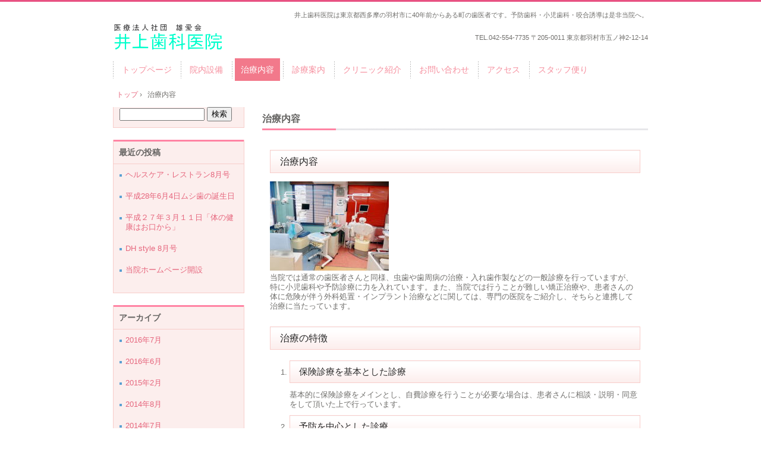

--- FILE ---
content_type: text/html; charset=UTF-8
request_url: https://inouedent.com/?page_id=53
body_size: 24468
content:
<!DOCTYPE html>
<!--[if IE 6]>
<html id="ie6" xmlns="http://www.w3.org/1999/xhtml" dir="ltr" lang="ja"
	prefix="og: https://ogp.me/ns#" >
<![endif]-->
<!--[if IE 7]>
<html id="ie7" xmlns="http://www.w3.org/1999/xhtml" dir="ltr" lang="ja"
	prefix="og: https://ogp.me/ns#" >
<![endif]-->
<!--[if IE 8]>
<html id="ie8" xmlns="http://www.w3.org/1999/xhtml" dir="ltr" lang="ja"
	prefix="og: https://ogp.me/ns#" >
<![endif]-->
<!--[if !(IE 6) | !(IE 7) | !(IE 8)  ]><!-->
<html xmlns="http://www.w3.org/1999/xhtml" dir="ltr" lang="ja"
	prefix="og: https://ogp.me/ns#" >
<!--<![endif]-->
	<head>
		<meta charset="UTF-8" />
		<meta name="viewport" content="width=device-width, initial-scale=1" />
		
		<link rel="stylesheet" href="https://inouedent.com/wp-content/themes/hpb201406081623390/style.css" type="text/css" />
		<!--[if lt IE 9]>
		<script src="https://inouedent.com/wp-content/themes/hpb201406081623390/html5.js" type="text/javascript"></script>
		<![endif]-->
				
		<!-- All in One SEO 4.2.3.1 -->
		<title>治療内容 | 医療法人社団 雄愛会 井上歯科医院</title>
		<meta name="robots" content="max-image-preview:large" />
		<meta name="google-site-verification" content="JXayC27WHwengpRtps_QeahjxOj5Qe9R7yT455QN51I" />
		<link rel="canonical" href="https://inouedent.com/?page_id=53" />
		<meta name="generator" content="All in One SEO (AIOSEO) 4.2.3.1 " />
		<meta property="og:locale" content="ja_JP" />
		<meta property="og:site_name" content="医療法人社団　雄愛会　井上歯科医院 | 井上歯科医院は東京都西多摩の羽村市に40年前からある町の歯医者です。予防歯科・小児歯科・咬合誘導は是非当院へ。" />
		<meta property="og:type" content="article" />
		<meta property="og:title" content="治療内容 | 医療法人社団 雄愛会 井上歯科医院" />
		<meta property="og:url" content="https://inouedent.com/?page_id=53" />
		<meta property="article:published_time" content="2014-06-08T11:51:23+00:00" />
		<meta property="article:modified_time" content="2016-07-30T07:20:32+00:00" />
		<meta name="twitter:card" content="summary" />
		<meta name="twitter:title" content="治療内容 | 医療法人社団 雄愛会 井上歯科医院" />
		<script type="application/ld+json" class="aioseo-schema">
			{"@context":"https:\/\/schema.org","@graph":[{"@type":"WebSite","@id":"https:\/\/inouedent.com\/#website","url":"https:\/\/inouedent.com\/","name":"\u533b\u7642\u6cd5\u4eba\u793e\u56e3\u3000\u96c4\u611b\u4f1a\u3000\u4e95\u4e0a\u6b6f\u79d1\u533b\u9662","description":"\u4e95\u4e0a\u6b6f\u79d1\u533b\u9662\u306f\u6771\u4eac\u90fd\u897f\u591a\u6469\u306e\u7fbd\u6751\u5e02\u306b40\u5e74\u524d\u304b\u3089\u3042\u308b\u753a\u306e\u6b6f\u533b\u8005\u3067\u3059\u3002\u4e88\u9632\u6b6f\u79d1\u30fb\u5c0f\u5150\u6b6f\u79d1\u30fb\u54ac\u5408\u8a98\u5c0e\u306f\u662f\u975e\u5f53\u9662\u3078\u3002","inLanguage":"ja","publisher":{"@id":"https:\/\/inouedent.com\/#organization"}},{"@type":"Organization","@id":"https:\/\/inouedent.com\/#organization","name":"\u533b\u7642\u6cd5\u4eba\u793e\u56e3\u3000\u96c4\u611b\u4f1a\u3000\u4e95\u4e0a\u6b6f\u79d1\u533b\u9662","url":"https:\/\/inouedent.com\/"},{"@type":"BreadcrumbList","@id":"https:\/\/inouedent.com\/?page_id=53#breadcrumblist","itemListElement":[{"@type":"ListItem","@id":"https:\/\/inouedent.com\/#listItem","position":1,"item":{"@type":"WebPage","@id":"https:\/\/inouedent.com\/","name":"\u30db\u30fc\u30e0","description":"\u4e95\u4e0a\u6b6f\u79d1\u533b\u9662\u306f\u6771\u4eac\u90fd\u897f\u591a\u6469\u306e\u7fbd\u6751\u5e02\u306b40\u5e74\u524d\u304b\u3089\u3042\u308b\u753a\u306e\u6b6f\u533b\u8005\u3067\u3059\u3002\u4e88\u9632\u6b6f\u79d1\u30fb\u5c0f\u5150\u6b6f\u79d1\u30fb\u54ac\u5408\u8a98\u5c0e\u306f\u662f\u975e\u5f53\u9662\u3078\u3002","url":"https:\/\/inouedent.com\/"},"nextItem":"https:\/\/inouedent.com\/?page_id=53#listItem"},{"@type":"ListItem","@id":"https:\/\/inouedent.com\/?page_id=53#listItem","position":2,"item":{"@type":"WebPage","@id":"https:\/\/inouedent.com\/?page_id=53","name":"\u6cbb\u7642\u5185\u5bb9","url":"https:\/\/inouedent.com\/?page_id=53"},"previousItem":"https:\/\/inouedent.com\/#listItem"}]},{"@type":"WebPage","@id":"https:\/\/inouedent.com\/?page_id=53#webpage","url":"https:\/\/inouedent.com\/?page_id=53","name":"\u6cbb\u7642\u5185\u5bb9 | \u533b\u7642\u6cd5\u4eba\u793e\u56e3 \u96c4\u611b\u4f1a \u4e95\u4e0a\u6b6f\u79d1\u533b\u9662","inLanguage":"ja","isPartOf":{"@id":"https:\/\/inouedent.com\/#website"},"breadcrumb":{"@id":"https:\/\/inouedent.com\/?page_id=53#breadcrumblist"},"datePublished":"2014-06-08T11:51:23+09:00","dateModified":"2016-07-30T07:20:32+09:00"}]}
		</script>
		<!-- All in One SEO -->

<link rel="alternate" type="application/rss+xml" title="医療法人社団　雄愛会　井上歯科医院 &raquo; 治療内容 のコメントのフィード" href="https://inouedent.com/?feed=rss2&#038;page_id=53" />
<link rel="alternate" title="oEmbed (JSON)" type="application/json+oembed" href="https://inouedent.com/index.php?rest_route=%2Foembed%2F1.0%2Fembed&#038;url=https%3A%2F%2Finouedent.com%2F%3Fpage_id%3D53" />
<link rel="alternate" title="oEmbed (XML)" type="text/xml+oembed" href="https://inouedent.com/index.php?rest_route=%2Foembed%2F1.0%2Fembed&#038;url=https%3A%2F%2Finouedent.com%2F%3Fpage_id%3D53&#038;format=xml" />
<style id='wp-img-auto-sizes-contain-inline-css' type='text/css'>
img:is([sizes=auto i],[sizes^="auto," i]){contain-intrinsic-size:3000px 1500px}
/*# sourceURL=wp-img-auto-sizes-contain-inline-css */
</style>
<style id='wp-emoji-styles-inline-css' type='text/css'>

	img.wp-smiley, img.emoji {
		display: inline !important;
		border: none !important;
		box-shadow: none !important;
		height: 1em !important;
		width: 1em !important;
		margin: 0 0.07em !important;
		vertical-align: -0.1em !important;
		background: none !important;
		padding: 0 !important;
	}
/*# sourceURL=wp-emoji-styles-inline-css */
</style>
<style id='wp-block-library-inline-css' type='text/css'>
:root{--wp-block-synced-color:#7a00df;--wp-block-synced-color--rgb:122,0,223;--wp-bound-block-color:var(--wp-block-synced-color);--wp-editor-canvas-background:#ddd;--wp-admin-theme-color:#007cba;--wp-admin-theme-color--rgb:0,124,186;--wp-admin-theme-color-darker-10:#006ba1;--wp-admin-theme-color-darker-10--rgb:0,107,160.5;--wp-admin-theme-color-darker-20:#005a87;--wp-admin-theme-color-darker-20--rgb:0,90,135;--wp-admin-border-width-focus:2px}@media (min-resolution:192dpi){:root{--wp-admin-border-width-focus:1.5px}}.wp-element-button{cursor:pointer}:root .has-very-light-gray-background-color{background-color:#eee}:root .has-very-dark-gray-background-color{background-color:#313131}:root .has-very-light-gray-color{color:#eee}:root .has-very-dark-gray-color{color:#313131}:root .has-vivid-green-cyan-to-vivid-cyan-blue-gradient-background{background:linear-gradient(135deg,#00d084,#0693e3)}:root .has-purple-crush-gradient-background{background:linear-gradient(135deg,#34e2e4,#4721fb 50%,#ab1dfe)}:root .has-hazy-dawn-gradient-background{background:linear-gradient(135deg,#faaca8,#dad0ec)}:root .has-subdued-olive-gradient-background{background:linear-gradient(135deg,#fafae1,#67a671)}:root .has-atomic-cream-gradient-background{background:linear-gradient(135deg,#fdd79a,#004a59)}:root .has-nightshade-gradient-background{background:linear-gradient(135deg,#330968,#31cdcf)}:root .has-midnight-gradient-background{background:linear-gradient(135deg,#020381,#2874fc)}:root{--wp--preset--font-size--normal:16px;--wp--preset--font-size--huge:42px}.has-regular-font-size{font-size:1em}.has-larger-font-size{font-size:2.625em}.has-normal-font-size{font-size:var(--wp--preset--font-size--normal)}.has-huge-font-size{font-size:var(--wp--preset--font-size--huge)}.has-text-align-center{text-align:center}.has-text-align-left{text-align:left}.has-text-align-right{text-align:right}.has-fit-text{white-space:nowrap!important}#end-resizable-editor-section{display:none}.aligncenter{clear:both}.items-justified-left{justify-content:flex-start}.items-justified-center{justify-content:center}.items-justified-right{justify-content:flex-end}.items-justified-space-between{justify-content:space-between}.screen-reader-text{border:0;clip-path:inset(50%);height:1px;margin:-1px;overflow:hidden;padding:0;position:absolute;width:1px;word-wrap:normal!important}.screen-reader-text:focus{background-color:#ddd;clip-path:none;color:#444;display:block;font-size:1em;height:auto;left:5px;line-height:normal;padding:15px 23px 14px;text-decoration:none;top:5px;width:auto;z-index:100000}html :where(.has-border-color){border-style:solid}html :where([style*=border-top-color]){border-top-style:solid}html :where([style*=border-right-color]){border-right-style:solid}html :where([style*=border-bottom-color]){border-bottom-style:solid}html :where([style*=border-left-color]){border-left-style:solid}html :where([style*=border-width]){border-style:solid}html :where([style*=border-top-width]){border-top-style:solid}html :where([style*=border-right-width]){border-right-style:solid}html :where([style*=border-bottom-width]){border-bottom-style:solid}html :where([style*=border-left-width]){border-left-style:solid}html :where(img[class*=wp-image-]){height:auto;max-width:100%}:where(figure){margin:0 0 1em}html :where(.is-position-sticky){--wp-admin--admin-bar--position-offset:var(--wp-admin--admin-bar--height,0px)}@media screen and (max-width:600px){html :where(.is-position-sticky){--wp-admin--admin-bar--position-offset:0px}}
/*wp_block_styles_on_demand_placeholder:696e0fe9c1441*/
/*# sourceURL=wp-block-library-inline-css */
</style>
<style id='classic-theme-styles-inline-css' type='text/css'>
/*! This file is auto-generated */
.wp-block-button__link{color:#fff;background-color:#32373c;border-radius:9999px;box-shadow:none;text-decoration:none;padding:calc(.667em + 2px) calc(1.333em + 2px);font-size:1.125em}.wp-block-file__button{background:#32373c;color:#fff;text-decoration:none}
/*# sourceURL=/wp-includes/css/classic-themes.min.css */
</style>
<script type="text/javascript" src="https://inouedent.com/wp-includes/js/jquery/jquery.min.js?ver=3.7.1" id="jquery-core-js"></script>
<script type="text/javascript" src="https://inouedent.com/wp-includes/js/jquery/jquery-migrate.min.js?ver=3.4.1" id="jquery-migrate-js"></script>
<link rel="https://api.w.org/" href="https://inouedent.com/index.php?rest_route=/" /><link rel="alternate" title="JSON" type="application/json" href="https://inouedent.com/index.php?rest_route=/wp/v2/pages/53" /><link rel="EditURI" type="application/rsd+xml" title="RSD" href="https://inouedent.com/xmlrpc.php?rsd" />
<meta name="generator" content="WordPress 6.9" />
<link rel='shortlink' href='https://inouedent.com/?p=53' />
	</head>
	<body id="hpb-wp-17-33-03" class="wp-singular page-template-default page page-id-53 wp-theme-hpb201406081623390">
		<!-- コンテナ -->
		<div id="hpb-container">

			<!-- ヘッダー -->
			<header id="hpb-grobal-header">
				<hgroup id="hpb-header-main">
					<h1><a href="https://inouedent.com" id="hpb-site-title">医療法人社団　雄愛会　井上歯科医院</a></h1>
					<h2 id="hpb-site-desc">井上歯科医院は東京都西多摩の羽村市に40年前からある町の歯医者です。予防歯科・小児歯科・咬合誘導は是非当院へ。</h2>
				</hgroup>
				<div id="hpb-header-extra1">
					<p class="tel"><span>TEL.</span>042-554-7735</p>
					<p class="address">〒205-0011 東京都羽村市五ノ神2-12-14</p>
				</div>
				<nav id="hpb-main-nav">
					<h3 class="hpb-c-index">メインナビゲーション</h3>
					<div class="menu-mainnav-container"><ul id="menu-mainnav" class="menu"><li id="menu-item-306" class="menu-item menu-item-type-post_type menu-item-object-page menu-item-home menu-item-306"><a href="https://inouedent.com/">トップページ</a></li>
<li id="menu-item-307" class="menu-item menu-item-type-post_type menu-item-object-page menu-item-307"><a href="https://inouedent.com/?page_id=7">院内設備</a></li>
<li id="menu-item-308" class="menu-item menu-item-type-post_type menu-item-object-page current-menu-item page_item page-item-53 current_page_item menu-item-308"><a href="https://inouedent.com/?page_id=53" aria-current="page">治療内容</a></li>
<li id="menu-item-309" class="menu-item menu-item-type-post_type menu-item-object-page menu-item-309"><a href="https://inouedent.com/?page_id=14">診療案内</a></li>
<li id="menu-item-312" class="menu-item menu-item-type-post_type menu-item-object-page menu-item-312"><a href="https://inouedent.com/?page_id=113">クリニック紹介</a></li>
<li id="menu-item-313" class="menu-item menu-item-type-post_type menu-item-object-page menu-item-313"><a href="https://inouedent.com/?page_id=19">お問い合わせ</a></li>
<li id="menu-item-314" class="menu-item menu-item-type-post_type menu-item-object-page menu-item-314"><a href="https://inouedent.com/?page_id=21">アクセス</a></li>
<li id="menu-item-315" class="menu-item menu-item-type-post_type menu-item-object-page menu-item-315"><a href="https://inouedent.com/?page_id=218">スタッフ便り</a></li>
</ul></div>				</nav>

				
<!-- breadcrumb list -->
<div id="hpb-breadcrumb-list">
	<div itemscope itemtype="http://data-vocabulary.org/Breadcrumb">
		<a href="https://inouedent.com" itemprop="url"><span itemprop="title">トップ</span></a>
		&rsaquo;
	</div>
   
							<div>治療内容</div>
	</div>
<!-- breadcrumb list end -->			</header>

<!-- inner -->
<div id="hpb-inner">

	<!-- content -->
	<div id="hpb-content">
				<!-- title -->
		<div id="hpb-title">
			<h2><a href="https://inouedent.com/?page_id=53" id="hpb-page-title">治療内容</a></h2>
		</div>
		<!-- main -->
		<div id="hpb-main">
			<div id="page-content">
				
          <h3>治療内容</h3>
          <img decoding="async" src="http://inouedent.com/wp-content/uploads/hpb-media/DSCN13761.jpg" width="200" height="150" alt="方針イメージ" class="right" style="width : 200px;
	height : 150px;
" />
          <p>当院では通常の歯医者さんと同様、虫歯や歯周病の治療・入れ歯作製などの一般診療を行っていますが、特に小児歯科や予防診療に力を入れています。また、当院では行うことが難しい矯正治療や、患者さんの体に危険が伴う外科処置・インプラント治療などに関しては、専門の医院をご紹介し、そちらと連携して治療に当たっています。</p>
          <h3>治療の特徴</h3>
          <ol id="flow">
            <li>
            <h4>保険診療を基本とした診療</h4>
            基本的に保険診療をメインとし、自費診療を行うことが必要な場合は、患者さんに相談・説明・同意をして頂いた上で行っています。</li>
            <li>
            <h4>予防を中心とした診療</h4>
            健康な自分の歯に勝る被せ物や入れ歯は存在しません。出来るだけ患者さんの虫歯や歯周病を予防するために、当院では予防診療室を設け、ブラッシング指導やフッ素塗布などを行っています。</li>
            <li>
            <h4>お口の健康を維持・増進するための定期健口診査</h4>
            治療終了後、ご希望のある方には定期的にお口の健康管理を行います。<br />
            小児　4ヶ月に1回<br />
            大人　6ヶ月、9ヶ月、12ヶ月に1回<br />
            （虫歯の出来やすさや歯石の付きやすさ、年齢などにより変わります）　</li>
            <li>
            <h4>他院との連携</h4>
            田辺歯科医院附属矯正矯正歯科クリニック<br />
            ピュア矯正歯科室<br />
            東京西徳洲会病院歯科口腔外科部<br />
            公立福生病院歯科口腔外科部　　　　　　　　　等<br />
            患者さんにより良い診療を受けて頂くために、様々な医院と連携して診療を行っています。</li>
          </ol>
        			</div>
		</div>
		<!-- main end -->
	</div>
	<!-- content end -->

	<!-- サイトバー -->
<aside>
	<div id="hpb-sidebar-extra"></div>
	<ul>
		<li id="search-2" class="widget widget_search"><form role="search" method="get" id="searchform" class="searchform" action="https://inouedent.com/">
				<div>
					<label class="screen-reader-text" for="s">検索:</label>
					<input type="text" value="" name="s" id="s" />
					<input type="submit" id="searchsubmit" value="検索" />
				</div>
			</form></li>

		<li id="recent-posts-3" class="widget widget_recent_entries">
		<h2 class="widgettitle">最近の投稿</h2>

		<ul>
											<li>
					<a href="https://inouedent.com/?p=316">ヘルスケア・レストラン8月号</a>
									</li>
											<li>
					<a href="https://inouedent.com/?p=303">平成28年6月4日ムシ歯の誕生日</a>
									</li>
											<li>
					<a href="https://inouedent.com/?p=295">平成２７年３月１１日「体の健康はお口から」</a>
									</li>
											<li>
					<a href="https://inouedent.com/?p=279">DH style 8月号</a>
									</li>
											<li>
					<a href="https://inouedent.com/?p=233">当院ホームページ開設</a>
									</li>
					</ul>

		</li>
<li id="archives-2" class="widget widget_archive"><h2 class="widgettitle">アーカイブ</h2>

			<ul>
					<li><a href='https://inouedent.com/?m=201607'>2016年7月</a></li>
	<li><a href='https://inouedent.com/?m=201606'>2016年6月</a></li>
	<li><a href='https://inouedent.com/?m=201502'>2015年2月</a></li>
	<li><a href='https://inouedent.com/?m=201408'>2014年8月</a></li>
	<li><a href='https://inouedent.com/?m=201407'>2014年7月</a></li>
			</ul>

			</li>
<li id="calendar-2" class="widget widget_calendar"><div id="calendar_wrap" class="calendar_wrap"><table id="wp-calendar" class="wp-calendar-table">
	<caption>2026年1月</caption>
	<thead>
	<tr>
		<th scope="col" aria-label="月曜日">月</th>
		<th scope="col" aria-label="火曜日">火</th>
		<th scope="col" aria-label="水曜日">水</th>
		<th scope="col" aria-label="木曜日">木</th>
		<th scope="col" aria-label="金曜日">金</th>
		<th scope="col" aria-label="土曜日">土</th>
		<th scope="col" aria-label="日曜日">日</th>
	</tr>
	</thead>
	<tbody>
	<tr>
		<td colspan="3" class="pad">&nbsp;</td><td>1</td><td>2</td><td>3</td><td>4</td>
	</tr>
	<tr>
		<td>5</td><td>6</td><td>7</td><td>8</td><td>9</td><td>10</td><td>11</td>
	</tr>
	<tr>
		<td>12</td><td>13</td><td>14</td><td>15</td><td>16</td><td>17</td><td>18</td>
	</tr>
	<tr>
		<td id="today">19</td><td>20</td><td>21</td><td>22</td><td>23</td><td>24</td><td>25</td>
	</tr>
	<tr>
		<td>26</td><td>27</td><td>28</td><td>29</td><td>30</td><td>31</td>
		<td class="pad" colspan="1">&nbsp;</td>
	</tr>
	</tbody>
	</table><nav aria-label="前と次の月" class="wp-calendar-nav">
		<span class="wp-calendar-nav-prev"><a href="https://inouedent.com/?m=201607">&laquo; 7月</a></span>
		<span class="pad">&nbsp;</span>
		<span class="wp-calendar-nav-next">&nbsp;</span>
	</nav></div></li>
	</ul>
	<nav id="hpb-sidebar-main-nav">
		<div class="menu-mainnav-container"><ul id="menu-mainnav-1" class="menu"><li class="menu-item menu-item-type-post_type menu-item-object-page menu-item-home menu-item-306"><a href="https://inouedent.com/">トップページ</a></li>
<li class="menu-item menu-item-type-post_type menu-item-object-page menu-item-307"><a href="https://inouedent.com/?page_id=7">院内設備</a></li>
<li class="menu-item menu-item-type-post_type menu-item-object-page current-menu-item page_item page-item-53 current_page_item menu-item-308"><a href="https://inouedent.com/?page_id=53" aria-current="page">治療内容</a></li>
<li class="menu-item menu-item-type-post_type menu-item-object-page menu-item-309"><a href="https://inouedent.com/?page_id=14">診療案内</a></li>
<li class="menu-item menu-item-type-post_type menu-item-object-page menu-item-312"><a href="https://inouedent.com/?page_id=113">クリニック紹介</a></li>
<li class="menu-item menu-item-type-post_type menu-item-object-page menu-item-313"><a href="https://inouedent.com/?page_id=19">お問い合わせ</a></li>
<li class="menu-item menu-item-type-post_type menu-item-object-page menu-item-314"><a href="https://inouedent.com/?page_id=21">アクセス</a></li>
<li class="menu-item menu-item-type-post_type menu-item-object-page menu-item-315"><a href="https://inouedent.com/?page_id=218">スタッフ便り</a></li>
</ul></div>	</nav>
	<nav id="hpb-sidebar-sub-nav">
			</nav>
</aside>
</div>
<!-- inner end -->

			<!-- フッター -->
			<footer id="hpb-global-footer">
				<nav id="hpb-sub-nav">
					<h3 class="hpb-c-index">サブナビゲーション</h3>
									</nav>
				<div id="hpb-footer-main">
					<p><small class="hpb-copyright">Copyright © inouedent.com, All rights reserved.</small></p>
				</div>
				<div class="hpb-wp-login">
					<a href="https://inouedent.com/wp-login.php">ログイン</a>				</div>
			</footer>

		</div>
		<!-- コンテナ end -->

		<script id="wp-emoji-settings" type="application/json">
{"baseUrl":"https://s.w.org/images/core/emoji/17.0.2/72x72/","ext":".png","svgUrl":"https://s.w.org/images/core/emoji/17.0.2/svg/","svgExt":".svg","source":{"concatemoji":"https://inouedent.com/wp-includes/js/wp-emoji-release.min.js?ver=6.9"}}
</script>
<script type="module">
/* <![CDATA[ */
/*! This file is auto-generated */
const a=JSON.parse(document.getElementById("wp-emoji-settings").textContent),o=(window._wpemojiSettings=a,"wpEmojiSettingsSupports"),s=["flag","emoji"];function i(e){try{var t={supportTests:e,timestamp:(new Date).valueOf()};sessionStorage.setItem(o,JSON.stringify(t))}catch(e){}}function c(e,t,n){e.clearRect(0,0,e.canvas.width,e.canvas.height),e.fillText(t,0,0);t=new Uint32Array(e.getImageData(0,0,e.canvas.width,e.canvas.height).data);e.clearRect(0,0,e.canvas.width,e.canvas.height),e.fillText(n,0,0);const a=new Uint32Array(e.getImageData(0,0,e.canvas.width,e.canvas.height).data);return t.every((e,t)=>e===a[t])}function p(e,t){e.clearRect(0,0,e.canvas.width,e.canvas.height),e.fillText(t,0,0);var n=e.getImageData(16,16,1,1);for(let e=0;e<n.data.length;e++)if(0!==n.data[e])return!1;return!0}function u(e,t,n,a){switch(t){case"flag":return n(e,"\ud83c\udff3\ufe0f\u200d\u26a7\ufe0f","\ud83c\udff3\ufe0f\u200b\u26a7\ufe0f")?!1:!n(e,"\ud83c\udde8\ud83c\uddf6","\ud83c\udde8\u200b\ud83c\uddf6")&&!n(e,"\ud83c\udff4\udb40\udc67\udb40\udc62\udb40\udc65\udb40\udc6e\udb40\udc67\udb40\udc7f","\ud83c\udff4\u200b\udb40\udc67\u200b\udb40\udc62\u200b\udb40\udc65\u200b\udb40\udc6e\u200b\udb40\udc67\u200b\udb40\udc7f");case"emoji":return!a(e,"\ud83e\u1fac8")}return!1}function f(e,t,n,a){let r;const o=(r="undefined"!=typeof WorkerGlobalScope&&self instanceof WorkerGlobalScope?new OffscreenCanvas(300,150):document.createElement("canvas")).getContext("2d",{willReadFrequently:!0}),s=(o.textBaseline="top",o.font="600 32px Arial",{});return e.forEach(e=>{s[e]=t(o,e,n,a)}),s}function r(e){var t=document.createElement("script");t.src=e,t.defer=!0,document.head.appendChild(t)}a.supports={everything:!0,everythingExceptFlag:!0},new Promise(t=>{let n=function(){try{var e=JSON.parse(sessionStorage.getItem(o));if("object"==typeof e&&"number"==typeof e.timestamp&&(new Date).valueOf()<e.timestamp+604800&&"object"==typeof e.supportTests)return e.supportTests}catch(e){}return null}();if(!n){if("undefined"!=typeof Worker&&"undefined"!=typeof OffscreenCanvas&&"undefined"!=typeof URL&&URL.createObjectURL&&"undefined"!=typeof Blob)try{var e="postMessage("+f.toString()+"("+[JSON.stringify(s),u.toString(),c.toString(),p.toString()].join(",")+"));",a=new Blob([e],{type:"text/javascript"});const r=new Worker(URL.createObjectURL(a),{name:"wpTestEmojiSupports"});return void(r.onmessage=e=>{i(n=e.data),r.terminate(),t(n)})}catch(e){}i(n=f(s,u,c,p))}t(n)}).then(e=>{for(const n in e)a.supports[n]=e[n],a.supports.everything=a.supports.everything&&a.supports[n],"flag"!==n&&(a.supports.everythingExceptFlag=a.supports.everythingExceptFlag&&a.supports[n]);var t;a.supports.everythingExceptFlag=a.supports.everythingExceptFlag&&!a.supports.flag,a.supports.everything||((t=a.source||{}).concatemoji?r(t.concatemoji):t.wpemoji&&t.twemoji&&(r(t.twemoji),r(t.wpemoji)))});
//# sourceURL=https://inouedent.com/wp-includes/js/wp-emoji-loader.min.js
/* ]]> */
</script>
	</body>
</html>

--- FILE ---
content_type: text/css
request_url: https://inouedent.com/wp-content/themes/hpb201406081623390/style.css
body_size: 35775
content:
/*
Theme Name: さくらインターネット
Author: Homepage Builder
Author URI: http://www.justsystems.com/jp/links/hpb/creator.html?p=hpb17_wp_hpbdash
Description: このテーマは「JustSystems Homepage Builder Version 17.0.15.0 for Windows」によって作成されました。サイト名は「さくらインターネット」、サイトの公開日時は「2016年07月30日16:15」です。
License URI: license.txt
*/

/* CSS Set Up
++++++++++++++++++++++++++++++++++++++++++++++++++++++++++++++++++++++++++++ */
/* スタイルリセット用 */
html,
body,
div,
span,
object,
iframe,
h1,
h2,
h3,
h4,
h5,
h6,
p,
blockquote,
pre,
abbr,
address,
cite,
code,
del,
dfn,
em,
img,
ins,
kbd,
q,
samp,
small,
strong,
sub,
sup,
var,
b,
i,
dl,
dt,
dd,
ol,
ul,
li,
fieldset,
form,
label,
legend,
table,
caption,
tbody,
tfoot,
thead,
tr,
th,
td,
details,
figcaption,
figure,
menu,
summary,
time,
mark{
	font-size: 1em;
	margin: 0;
	padding: 0;
	border: 0;
	outline: 0;
	vertical-align: baseline;
	background: transparent;
}
ol,
ul{
	list-style: none;
}
blockquote,
q{
	quotes: none;
}
blockquote:before,
blockquote:after,
q:before,
q:after{
	content: '';
	content: none;
}
a{
	margin: 0;
	padding: 0;
	vertical-align: baseline;
	background: transparent;
}
ins{
	background-color: #ff9;
	color: #000;
	text-decoration: none;
}
mark{
	background-color: #ff9;
	color: #000;
	font-style: italic;
	font-weight: bold;
}
del{
	text-decoration: line-through;
}
abbr[title],
dfn[title]{
	border-bottom: 1px dotted;
	cursor: help;
}
table{
	border-collapse: collapse;
	border-spacing: 0;
}
hr{
	display: block;
	height: 1px;
	border: 0;
	border-top: 1px solid #ccc;
	margin: 1em 0;
	padding: 0;
}
input,
select{
	vertical-align: middle;
}
article,
aside,
details,
figcaption,
figure,
footer,
header,
hgroup,
menu,
nav,
section{
	display: block;
}
body{
	min-width: 900px;
	font-family: 'メイリオ', Meiryo, 'ＭＳ Ｐゴシック', 'ヒラギノ角ゴ Pro W3', 'Hiragino Kaku Gothic Pro', sans-serif;
	font-size: 0.625em;
	line-height: 1.231;
	color: #706f6c;
	border-top: 3px solid #E85282;
}
#ie6 body.admin-bar,
#ie7 body.admin-bar{
	background-position: left 28px;
}
/* ベースリンク設定 */
a:link{
	color: #E6667D;
	text-decoration: none;
}
a:visited{
	color: #E6667D;
	text-decoration: none;
}
a:hover{
	color: #E6667D;
	text-decoration: underline;
}
a:active{
	color: #E6667D;
	text-decoration: none;
}
/* レイアウト設定
++++++++++++++++++++++++++++++++++++++++++++++++++++++++++++++++++++++++++++ */
#hpb-container{
	width: 100%;
	position: relative;
}
#hpb-grobal-header{
	position: relative;
}
#hpb-inner{
	width: 900px;
	margin-left: auto;
	margin-right: auto;
}
#hpb-content{
	width: 649px;
	font-size: 1.3em;
	float: right;
}
.home #hpb-content{
	margin-top: 20px;
}
aside{
	width: 221px;
	font-size: 1.3em;
	float: left;
}
.home aside{
	margin-top: 20px;
}

#hpb-global-footer{
	width: 100%;
	font-size: 1.2em;
	padding-bottom: 15px;
	background-color: #F68F9E;
	clear: both;
}

/* ヘッダー領域
++++++++++++++++++++++++++++++++++++++++++++++++++++++++++++++++++++++++++++ */
/* サイトタイトル キャッチフレーズ 要素 */
#hpb-header-main{
	width: 900px;
	margin-left: auto;
	margin-right: auto;
	position: relative;
}

/* サイトタイトル */
#hpb-header-main h1{
	width: 269px;
	height: 45px;
	padding-top: 36px;
	text-indent: -9999em;
	overflow: hidden;
}
#hpb-header-main h1 a{
	width: 269px;
	height: 45px;
	background-image: url(img/logo_1Ec.png);
	background-repeat: no-repeat;
	display: block;
}

/* キャッチフレーズ */
#hpb-header-main #hpb-site-desc{
	width: 900px;
	font-size: 1.1em;
	text-align: right;
	font-weight: normal;
	position: absolute;
	top: 16px;
	left: 0;
}
/* ヘッダー内拡張要素 */
#hpb-header-extra1{
	width: 645px;
	font-size: 1.1em;
	text-align: right;
	margin-left: -195px;
	position: absolute;
	top: 54px;
	left: 50%;
}
#hpb-header-extra1 *{
	display: inline;
}
/* メインメニュー */
#hpb-main-nav{
	width: 100%;
	font-size: 1.4em;
	padding-top: 14px;
	clear: both;
}
.home #hpb-main-nav{
	padding-top: 320px;
}

#hpb-main-nav ul{
	width: 900px;
	margin-left: auto;
	margin-right: auto;
}

#hpb-main-nav li{
	white-space: nowrap;
	margin-bottom: 2px;
	padding-left: 5px;
	padding-right: 5px;
	background-image: url(img/nav-border.png);
	background-position: left center;
	background-repeat: no-repeat;
	float: left;
}
#hpb-main-nav li a{
	color: #F68F9E;
	padding-bottom: 10px;
	padding-left: 10px;
	padding-right: 10px;
	padding-top: 11px;
	display: block;
}
#hpb-main-nav li a:hover,
#hpb-main-nav li.current-menu-item a,
#hpb-main-nav li.current-menu-ancestor a,
#hpb-main-nav li.current-menu-item:hover a:hover,
#hpb-main-nav li.current-menu-ancestor:hover a:hover{
	color: #FFFFFF;
	background-color: #F2798B;
}

#hpb-main-nav li:hover{
	position: relative;
}

/*-- Nav child --*/
#hpb-main-nav li ul{
	display: none;
}
#hpb-main-nav li:hover > ul{
	width: 200px;
	margin: 0;
	border-left: 1px solid #D5D5D5;
	border-right: 1px solid #D5D5D5;
	background-color: #FFFFFF;
	display: block;
	position: absolute;
	top: 100%;
	left: 0;
	z-index: 9999;
}
#hpb-main-nav li:hover ul li{
	width: 200px;
	margin-bottom: 0;
	border-bottom: 1px solid #D5D5D5;
	padding-bottom: 0;
	padding-left: 0;
	padding-right: 0;
	padding-top: 0;
	background-image: none;
	background-color: #FFFFFF;	
}
#hpb-main-nav li.current-menu-item li a,
#hpb-main-nav li.current-menu-ancestor li a,
#hpb-main-nav li:hover ul li a{
	color: #333333;
	padding-bottom: 10px;
	padding-left: 5px;
	padding-right: 5px;
	padding-top: 10px;
	background-image: none;
	background-color: #FFFFFF;
}
#hpb-main-nav li.current-menu-item:hover li a:hover,
#hpb-main-nav li.current-menu-ancestor:hover li a:hover,
#hpb-main-nav li:hover ul li a:hover{
	color: #333333;
	background-image: none;
	background-color: #EDEDED;
}
/* サイドコンテンツ要素
++++++++++++++++++++++++++++++++++++++++++++++++++++++++++++++++++++++++++++ */
aside .widget{
	margin-bottom: 20px;
	border-bottom: 1px solid #F8CDCA;
	border-left: 1px solid #F8CDCA;
	border-right: 1px solid #F8CDCA;
	padding-bottom: 10px;
	background-color: #FCEEED;
}
aside h2,
aside .widgettitle{
	font-size: 1.077em;
	color: #646361;
	margin-bottom: 10px;
	border-bottom: 1px solid #F8CDCA;
	border-top: 3px solid #FF84A4;
	padding-top: 10px;
	padding-bottom: 10px;
	padding-left: 9px;
}
aside h2 a,
aside .widgettitle a{
	color: #646361;
}
aside ul ul{
	padding-left: 10px;
	padding-right: 10px;
}
aside ul ul li{
	word-break: break-all;
	margin-bottom: 10px;
	padding-bottom: 10px;
	padding-left: 10px;
	background-image: url(img/icon-arrow-01.png);
	background-repeat: no-repeat;
	background-position: left 0.5em;
}

aside .textwidget{
	word-break: break-all;
	padding-left: 10px;
	padding-right: 10px;
}
aside .textwidget img{
	width: auto !important;
	width: 100%;
	max-width: 100%;
	height: auto;
}
aside ul select{
	width: 199px;
	margin-left: auto;
	margin-right: auto;
	display: block;
}
.widget_calendar #wp-calendar{
	width: 199px;
	margin-left: auto;
	margin-right: auto;
	text-align: center;
}
.widget_calendar #wp-calendar caption,
.widget_calendar #wp-calendar td,
.widget_calendar #wp-calendar th{
	text-align: center;
}
.widget_calendar #wp-calendar caption{
	font-size: 0.846em;
	font-weight: bold;
	padding-bottom: 3px;
	padding-top: 5px;
	text-transform: uppercase;
}
.widget_calendar #wp-calendar th{
	background-color: #F1E3E2;
	border-top: 1px solid #CCCCCC;
	border-bottom: 1px solid #CCCCCC;
	font-weight: bold;
}
.widget_calendar #wp-calendar tfoot td{
	background-color: #F1E3E2;
	border-top: 1px solid #CCCCCC;
	border-bottom: 1px solid #CCCCCC;
}
.widget_search form{
	padding-left: 10px;
	padding-right: 10px;
}
.widget_search label{
	display: none;	
}
.widget_search #s{
	width: 135px;
}
.widget_tag_cloud .tagcloud{
	padding-left: 10px;
	padding-right: 10px;	
}
aside nav{
	display: none;
}
aside .widget_nav_menu ul{
	margin-bottom: 0;
	padding-left: 10px;
	padding-right: 10px;
}
aside .widget_nav_menu ul ul{
	padding-left: 0;
	padding-right: 0;
}
aside .widget_nav_menu ul li{
	margin-bottom: 0;
	border-bottom: none;
	padding-bottom: 0;
	padding-left: 0;
	background-image: none;
}
aside .widget_nav_menu ul li a{
	margin-bottom: 10px;
	padding-bottom: 10px;
	padding-left: 10px;
	background-image: url(img/icon-arrow-01.png);
	background-repeat: no-repeat;
	background-position: left 0.5em;
	display: block;
}
aside .widget_nav_menu ul li li a{
	padding-left: 30px;
	background-position: 20px 0.5em;
}


/* 共通要素
++++++++++++++++++++++++++++++++++++++++++++++++++++++++++++++++++++++++++++ */
h3.hpb-c-index{
	display: none;
}
#page-content,
.home .hpb-viewtype-full,
.hpb-viewtype-simple,
.hpb-viewtype-thumbnail,
.hpb-viewtype-date,
.hpb-viewtype-content,
.hpb-viewtype-title,
#hpb-content{
	margin-bottom: 20px;
}

#page-content #toppage-topics h3,
.hpb-viewtype-full h3,
.search .hpb-entry-header h3,
.hpb-viewtype-simple h3,
.hpb-viewtype-thumbnail h3,
.hpb-viewtype-date h3,
.hpb-viewtype-content h3,
.hpb-viewtype-title h3,
.page #hpb-title h2{
	font-size: 1.231em;
	color: #646361;
	margin-bottom: 20px;
	border-bottom: none;
	padding-bottom: 10px;
	padding-top: 10px;
	background-image: url(img/title-border.png);
	background-position: left bottom;
	background-repeat: no-repeat;
}
#page-content #toppage-topics h3,
.hpb-viewtype-full h3 a,
.search .hpb-entry-header h3 a,
.hpb-viewtype-simple h3 a,
.hpb-viewtype-thumbnail h3 a,
.hpb-viewtype-date h3 a,
.hpb-viewtype-content h3 a,
.hpb-viewtype-title h3 a,
.page #hpb-title h2 a{
	color: #646361;
}
.hpb-entry-header,
.hpb-entry-content,
.hpb-entry-footer{
	margin-bottom: 1.5em;
}
#page-content{
	padding-left: 1em;
	padding-right: 1em;
}
.home #page-content{
	padding-left: 0;
	padding-right: 0;
}
/* ページコンテンツ */
#page-content{
	padding-top: 1em;
	background-color: #FFFFFF;
}
#page-content p,
#page-content ul{
	margin-bottom: 2em;
}
#page-content ul li{
	margin-bottom: 2em;
}
/* すべて */
.home .hpb-viewtype-full .hpb-entry-header h4,
.page .hpb-viewtype-full .hpb-entry-header h4,
.archive .hpb-viewtype-full .hpb-entry-header h4,
.search .hpb-viewtype-full article h4{
	font-weight: normal;
	margin-bottom: 1em;
	border-bottom: 1px solid #F8CDCA;
	border-left: 1px solid #F8CDCA;
	border-right: 1px solid #F8CDCA;
	border-top: 1px solid #F8CDCA;
	padding-bottom: 0.7em;
	padding-left: 1em;
	padding-top: 0.7em;
	background-color: #FCEEED;
}

/* 簡易 */
.hpb-viewtype-simple .hpb-entry-header h4{
	font-weight: normal;
	margin-bottom: 1em;
	border-bottom: 1px solid #F8CDCA;
	border-left: 1px solid #F8CDCA;
	border-right: 1px solid #F8CDCA;
	border-top: 1px solid #F8CDCA;
	padding-bottom: 0.7em;
	padding-left: 1em;
	padding-top: 0.7em;
	background-color: #FCEEED;
}
/* アイキャッチ */
.hpb-viewtype-thumbnail .hpb-entry-header h4{
	font-weight: normal;
	margin-bottom: 1em;
	border-bottom: 1px solid #F8CDCA;
	border-left: 1px solid #F8CDCA;
	border-right: 1px solid #F8CDCA;
	border-top: 1px solid #F8CDCA;
	padding-bottom: 0.7em;
	padding-left: 1em;
	padding-top: 0.7em;
	background-color: #FCEEED;
}
/* 日付 */
.hpb-viewtype-date dl{
	margin-bottom: 1.5em;
	padding-left: 1em;
	padding-right: 1em;
}
.hpb-viewtype-date dl dt{
	padding-bottom: 0.7em;
	padding-left: 30px;
	padding-right: 10px;
	padding-top: 0.7em;
	background-image: url(img/icon-arrow-01.png);
	background-repeat: no-repeat;
	background-position: 1em 1.2em;
	float: left;
	clear: left;
}
.hpb-viewtype-date dl dd{
	padding-bottom: 0.7em;
	padding-left: 10px;
	padding-top: 0.7em;
}
.hpb-entry-thumb{
	margin-bottom: 15px;
}
.hpb-entry-thumb img{
	width: auto !important;
	width: 100%;
	max-width: 100%;
	height: auto;
}

/* コンテンツ */
.hpb-viewtype-content dt{
	font-weight: normal;
	margin-bottom: 1em;
	border-bottom: 1px solid #F8CDCA;
	border-left: 1px solid #F8CDCA;
	border-right: 1px solid #F8CDCA;
	border-top: 1px solid #F8CDCA;
	padding-bottom: 0.7em;
	padding-left: 1em;
	padding-top: 0.7em;
	background-color: #FCEEED;
}
/* タイトル */
.hpb-viewtype-title ul{
	margin-bottom: 1.5em;
	padding-left: 1em;
	padding-right: 1em;
}
.hpb-viewtype-title ul li{
	padding-bottom: 0.7em;
	padding-left: 2em;
	padding-top: 0.7em;
	background-image: url(img/icon-arrow-01.png);
	background-position: 1em 1.2em;


	background-repeat: no-repeat;
}
/* more リンク */
.hpb-more-entry{
	text-align: right;
	padding-right: 10px;
	clear: both;
}
.hpb-more-entry a{
	color: #FFFFFF;
	padding-left: 5px;
	padding-right: 5px;
	background-color: #FF84A3;
}
/* パンくず */
#hpb-breadcrumb-list{
	width: 900px;
	font-size: 1.2em;
	margin-left: auto;
	margin-right: auto;
	padding-bottom: 14px;
	padding-top: 14px;
	position: relative;
}
#hpb-breadcrumb-list div{
	padding-left: 0.5em;
	display: inline;
}
/* ページナビゲーション */
.hpb-pagenation{
	margin-bottom: 2em;
}
.hpb-oldpage{
	width: 48%;
	float: left;
}
.hpb-newpage{
	width: 48%;
	text-align: right;
	float: right;
}
/* ---- コンテンツ要素 ---- */
#page-content h1,
.hpb-entry-content h1{
	font-size: 1.385em;
	font-weight: normal;
	color: #272727;
	margin-bottom: 0.667em;
	border-bottom: 1px solid #F8CDCA;
	border-left: 1px solid #F8CDCA;
	border-right: 1px solid #F8CDCA;
	border-top: 1px solid #F8CDCA;
	padding-bottom: 0.5em;
	padding-left: 1em;
	padding-top: 0.5em;
	background-color: #FCEFEE;
	background-image: url(img/content-title-back.png);
	background-repeat:repeat-x;
	clear: both;
}
#page-content h2,
.hpb-entry-content h2{
	font-size: 1.308em;
	font-weight: normal;
	color: #272727;
	margin-bottom: 0.706em;
	border-bottom: 1px solid #F8CDCA;
	border-left: 1px solid #F8CDCA;
	border-right: 1px solid #F8CDCA;
	border-top: 1px solid #F8CDCA;
	padding-bottom: 0.529em;
	padding-left: 1em;
	padding-top: 0.529em;
	background-color: #FCEFEE;
	background-image: url(img/content-title-back.png);
	background-repeat:repeat-x;
	clear: both;
}
#page-content h3,
.hpb-entry-content h3{
	font-size: 1.231em;
	font-weight: normal;
	color: #272727;
	margin-bottom: 0.857em;
	border-bottom: 1px solid #F8CDCA;
	border-left: 1px solid #F8CDCA;
	border-right: 1px solid #F8CDCA;
	border-top: 1px solid #F8CDCA;
	padding-bottom: 0.563em;
	padding-left: 1em;
	padding-top: 0.563em;
	background-color: #FCEFEE;
	background-image: url(img/content-title-back.png);
	background-repeat:repeat-x;
	clear: both;
}
.home #page-content #toppage-topics h3{
	font-weight: bold;
	border-bottom: none;
	border-left: none;
	border-right: none;
	border-top: none;
	padding-left: 0;
	background-color: transparent;
}

#page-content h4,
.hpb-entry-content h4{
	font-size: 1.154em;
	font-weight: normal;
	color: #272727;
	margin-bottom: 0.800em;
	border-bottom: 1px solid #F8CDCA;
	border-left: 1px solid #F8CDCA;
	border-right: 1px solid #F8CDCA;
	border-top: 1px solid #F8CDCA;
	padding-bottom: 0.600em;
	padding-left: 1em;
	padding-top: 0.600em;
	background-color: #FCEFEE;
	background-image: url(img/content-title-back.png);
	background-repeat:repeat-x;
	clear: both;
}
#page-content h5,
.hpb-entry-content h5{
	font-size: 1.077em;
	font-weight: normal;
	color: #272727;
	margin-bottom: 0.857em;
	border-bottom: 1px solid #F8CDCA;
	border-left: 1px solid #F8CDCA;
	border-right: 1px solid #F8CDCA;
	border-top: 1px solid #F8CDCA;
	padding-bottom: 0.643em;
	padding-left: 1em;
	padding-top: 0.643em;
	background-color: #FCEFEE;
	background-image: url(img/content-title-back.png);
	background-repeat:repeat-x;
	clear: both;
}
#page-content h6,
.hpb-entry-content h6{
	font-size: 1em;
	font-weight: normal;
	color: #272727;
	margin-bottom: 0.923em;
	border-bottom: 1px solid #F8CDCA;
	border-left: 1px solid #F8CDCA;
	border-right: 1px solid #F8CDCA;
	border-top: 1px solid #F8CDCA;
	padding-bottom: 0.692em;
	padding-left: 1em;
	padding-top: 0.692em;
	background-color: #FCEFEE;
	background-image: url(img/content-title-back.png);
	background-repeat:repeat-x;
	clear: both;
}
#page-content p,
.hpb-entry-content p{
	margin-bottom: 2em;
}
#page-content ul,
.hpb-entry-content ul{
	margin-left: 1em;
	margin-bottom: 1.5em;
}
#page-content ul ul,
.hpb-entry-content ul ul{
	margin-left: 0.30em;
	margin-bottom: 0;
}
#page-content ul li,
.hpb-entry-content ul li{
	padding-top: 0.5em;
	padding-left: 9px;
	padding-top: 0.5em;

	background-image: url(img/icon-arrow-01.png);
	background-position: left 1em;
	background-repeat: no-repeat;
}
#page-content ul li li,
.hpb-entry-content ul li li{
	padding-bottom: 0;
}
#page-content ol,
.hpb-entry-content ol{
	margin-left: 1em;
	margin-bottom: 1.5em;
}
#page-content ol ol,
.hpb-entry-content ol ol{
	margin-left: 0.30em;
	margin-bottom: 0;
}
#page-content ol li,
.hpb-entry-content ol li{
	margin-left: 1.5em;
	padding-bottom: 5px;
	padding-top: 5px;
	list-style: decimal;
}
#page-content ol li li,
.hpb-entry-content ol li li{
	padding-bottom: 0;
}
#page-content dl,
.hpb-entry-content dl{
	margin-bottom: 1.5em;
}
#page-content dl dt,
.hpb-entry-content dl dt{
	margin-bottom: 1em;
	border-left: 5px solid #F2798B;
	padding-bottom: 5px;
	padding-left: 15px;
	padding-right: 10px;
	padding-top: 5px;
}
#page-content dl dd,
.hpb-entry-content dl dd{
	margin-bottom: 1em;
	margin-left: 7em;
}
#page-content dl dd a,
.hpb-entry-content dl dd a{
	color: #000000;
}

#page-content hr,
.hpb-entry-content hr{
	margin-bottom: 2em;
	border-top: 1px dashed #CCCCCC;
}
#page-content table,
.hpb-entry-content table{
	width: 100%;
	margin-bottom: 1.5em;
	border-bottom: 1px solid #F8CDCA;
	border-left: 1px solid #F8CDCA;
	border-right: 1px solid #F8CDCA;
	border-top: 1px solid #F8CDCA;
}
#page-content table th,
.hpb-entry-content table th{
	width: auto;
	vertical-align: top;
	text-align: left;
	border-bottom: 1px solid #F8CDCA;
	border-left: 1px solid #F8CDCA;
	border-right: 1px solid #F8CDCA;
	border-top: 1px solid #F8CDCA;
	padding-bottom: 10px;
	padding-left: 10px;
	padding-right: 10px;
	padding-top: 10px;
	background-color: #FFD9D6;
}
#page-content table tbody th,
.hpb-entry-content table tbody th{
	font-weight: normal;
}
#page-content table td,
.hpb-entry-content table td{
	width: auto;
	border-bottom: 1px solid #F8CDCA;
	border-left: 1px solid #F8CDCA;
	border-right: 1px solid #F8CDCA;
	border-top: 1px solid #F8CDCA;
	padding-bottom: 10px;
	padding-left: 10px;
	padding-right: 10px;
	padding-top: 10px;
	background-color: #FCEEED;
}
#page-content blockquote,
.hpb-entry-content blockquote{
	margin-bottom: 2em;
	padding: 10px;
	background: #FCEEED;
}
#page-content blockquote p,
.hpb-entry-content blockquote p{
	margin-bottom: 0;
	padding: 10px;
}
/* Alignment */
.alignleft{
	display: inline;
	float: left;
	margin-right: 1.625em;
}
.alignright{
	display: inline;
	float: right;
	margin-left: 1.625em;
}
.aligncenter{
	clear: both;
	display: block;
	margin-left: auto;
	margin-right: auto;
}
/* Images */
#page-content img,
.hpb-entry-content img{
	width: auto !important;
	width: 100%;
	max-width: 100%;
	height: auto;
}
#page-content img.wp-smiley,
.hpb-entry-content img.wp-smiley{
	border: none;
	margin-bottom: 0;
	margin-top: 0;
	padding: 0;
}
img.alignleft,
img.alignright,
img.aligncenter{
	margin-bottom: 1.625em;
}
.wp-caption{
	margin-top: 0.4em;
}
.wp-caption{
	background: #eee;
	margin-bottom: 1.625em;
	max-width: 96%;
	padding: 9px;
}
.wp-caption img{
	display: block;
	margin: 0 auto;
	max-width: 98%;
}
.wp-caption .wp-caption-text,
.gallery-caption{
	color: #666;
	font-family: Georgia, serif;
	font-size: 12px;
}
.wp-caption .wp-caption-text{
	margin-bottom: 0.6em;
	padding: 10px 0 5px 40px;
	position: relative;
}
.wp-caption .wp-caption-text:before{
	color: #666;
	content: '\2014';
	font-size: 14px;
	font-style: normal;
	font-weight: bold;
	margin-right: 5px;
	position: absolute;
	left: 10px;
	top: 7px;
}
#page-content .gallery,
.hpb-entry-content .gallery{
	margin: 0 auto 1.625em;
	clear: both;
}
#page-content dl.gallery-item dt,
.hpb-entry-content dl.gallery-item dt{
	border-left: none;
	border-top: none;
	background-image: none;
}
#page-content .gallery,
.hpb-entry-content .gallery{
	margin: 0 auto 1.625em;
	clear: both;
}
#page-content .gallery a img.attachment-thumbnail,
.hpb-entry-content .gallery a img.attachment-thumbnail{
	margin-left: auto;
	margin-right: auto;
	display: block;
}
#page-content .gallery-columns-4 .gallery-item,
.hpb-entry-content .gallery-columns-4 .gallery-item{
	width: 23%;
	padding-right: 2%;
}
#page-content .gallery-columns-4 .gallery-item img,
.hpb-entry-content .gallery-columns-4 .gallery-item img{
	width: 100%;
	height: auto;
}
/* ---- コメント ---- */
#hpb-comments h3{
	font-size: 1.077em;
	color: #646361;
	margin-bottom: 20px;
	border-bottom: 1px solid #F8CDCA;
	border-left: 1px solid #F8CDCA;
	border-right: 1px solid #F8CDCA;
	border-top: 1px solid #F8CDCA;
	padding-bottom: 10px;
	padding-left: 26px;
	padding-top: 10px;
	background-image: url(img/sub-title-back.png);
	background-repeat: no-repeat;
}
/* ---- コメントリスト ---- */
#hpb-comments ul{
	margin-bottom: 1em;
}
#hpb-comments li{
	width: 100%;
	position: relative;
}
#hpb-comments .comment-body{
	border-bottom: 1px dashed #CECECE;
	padding: 12px 4px 12px 65px;
}
#hpb-comments .comment-author{
	font-style: normal;
	display: inline;
}
#hpb-comments .avatar{
	position: absolute;
	top: 17px;
	left: 4px;
}
#hpb-comments cite{
	font-style: normal;
}
#hpb-comments .comment-meta{
	display: inline;
}
#hpb-comments .reply{
	text-align: right;
}
#hpb-comments ol ul .comment-body{
	padding-left: 105px;
}
#hpb-comments ol ul .comment-body .avatar{
	left: 44px;
}
/* お問い合わせ */
table textarea.l{
	width: 99%;
}
table input.m{
	width: 99%;
}
table input.l{
	width: 99%;
}


/* ---- コメントフォーム ---- */
#respond{
	margin-bottom: 1em;
}
#respond h3{
	font-size: 1.077em;
	color: #646361;
	margin-bottom: 20px;
	border-bottom: 1px solid #F8CDCA;
	border-left: 1px solid #F8CDCA;
	border-right: 1px solid #F8CDCA;
	border-top: 1px solid #F8CDCA;
	padding-bottom: 10px;
	padding-left: 26px;
	padding-top: 10px;
	background-image: url(img/sub-title-back.png);
	background-repeat: no-repeat;
}
#respond h3 a{
	color: #FFF;
}
#commentform{
	padding: 10px;
}
.comment-notes{
	margin-bottom: 20px;
}
.comment-form-author input,
.comment-form-email input,
.comment-form-url input,
.comment-form-comment textarea{
	margin-bottom: 1em;
	display: block;
}
.comment-notes .required,
.comment-form-author .required,
.comment-form-email .required{
	color: #940303;
}
.comment-form-comment{
	width: 100%;
	margin-bottom: 20px;
	clear: both;
}
.comment-form-comment textarea{
	border: 1px solid #cecece;
}
.form-submit input{
	outline: none;
	border: 1px solid #cecece;
	padding: 10px 15px;
	background: #f3f3f3;
	cursor: pointer;
}
#hpb-comments #respond{
	margin-top: 1em;
}
/* アーカイブ要素
++++++++++++++++++++++++++++++++++++++++++++++++++++++++++++++++++++++++++++ */
.archive #hpb-title{
	font-size: 1.231em;
	color: #646361;
	margin-bottom: 20px;
	border-bottom: none;
	padding-bottom: 10px;
	padding-top: 10px;
	background-image: url(img/title-border.png);
	background-position: left bottom;
	background-repeat: no-repeat;
}
.archive #hpb-title h2{
	margin-bottom: 0;
}
/* Blog */
.blog #hpb-title h2{
	font-size: 1.231em;
	color: #646361;
	margin-bottom: 20px;
	border-bottom: none;
	padding-bottom: 10px;
	padding-top: 10px;
	background-image: url(img/title-border.png);
	background-position: left bottom;
	background-repeat: no-repeat;
}
.blog .hpb-entry-header h3{
	font-size: 1em;
	font-weight: normal;
	margin-bottom: 1em;
	border-bottom: 1px solid #F8CDCA;
	border-left: 1px solid #F8CDCA;
	border-right: 1px solid #F8CDCA;
	border-top: 1px solid #F8CDCA;
	padding-bottom: 0.7em;
	padding-left: 1em;
	padding-top: 0.7em;
	background-color: #FCEEED;
	background-image: none;
}
.blog .hpb-entry-header h3 a{
	color: #E6667D;
}
/* ---- サーチ用コンテンツ ---- */
.search #hpb-content #hpb-page-title{
	font-size: 1.231em;
	color: #646361;
	margin-bottom: 20px;
	border-bottom: none;
	padding-bottom: 10px;
	padding-top: 10px;
	background-image: url(img/title-border.png);
	background-position: left bottom;
	background-repeat: no-repeat;
	display: block;
}
.search .hpb-entry-header h3{
	font-weight: normal;
	margin-bottom: 1em;
	border-bottom: 1px solid #F8CDCA;
	border-left: 1px solid #F8CDCA;
	border-right: 1px solid #F8CDCA;
	border-top: 1px solid #F8CDCA;
	padding-bottom: 0.7em;
	padding-left: 1em;
	padding-top: 0.7em;
	background-color: #FCEEED;
}
/* シングル要素
++++++++++++++++++++++++++++++++++++++++++++++++++++++++++++++++++++++++++++ */
.single .hpb-entry-header{
	margin-bottom: 1.5em;
	margin-left: 0;
	margin-right: 0;
}

.single #hpb-title{
	display: none;
}
.single .hpb-postinfo{
	margin-bottom: 2em;
	clear: both;
}
/* ページナビゲーション */
.single .hpb-pagenation{
	margin-bottom: 2em;
	border-bottom: 1px solid #F8CDCA;
	border-left: 1px solid #F8CDCA;
	border-right: 1px solid #F8CDCA;
	border-top: 1px solid #F8CDCA;
	padding-bottom: 10px;
	padding-left: 10px;
	padding-right: 10px;
	padding-top: 10px;
	background-color: #FCEEED;
}
.single .hpb-pagenation span{
	display: block;
}
.single .hpb-oldpage{
	width: 100%;
	float: none;
}
.single .hpb-newpage{
	width: 100%;
	text-align: left;
	float: none;
}

/* ページ要素
++++++++++++++++++++++++++++++++++++++++++++++++++++++++++++++++++++++++++++ */
.page #page-content{
	margin-bottom: 0;
}

/* トップページ要素
++++++++++++++++++++++++++++++++++++++++++++++++++++++++++++++++++++++++++++ */
.home #page-content{
	margin-bottom: 20px;
}
.home #hpb-content{
	margin-bottom: 0;
}

.home #hpb-title{
	min-width: 900px;
	width: 100%;
	height: 300px;
	background-color: #F68F9E;
	overflow: hidden;
	position: absolute;
	top: 91px;
	left: 0;
}
#ie6 .home #hpb-title{
	width: 900px;
	margin-left: -450px;
	left: 50%;
}
 
.home #hpb-title h2{
	width: 900px;
	height: 300px;
	text-indent: -99999em;
	margin-left: auto;
	margin-right: auto;
	border-top: none;
	border-bottom: none;
	padding-bottom: 0;
	padding-left: 0;
	background-image : url(img/mainimg_1Eb.png);
	background-repeat: no-repeat;
	background-position: 0 0;
}

/* フッター領域
++++++++++++++++++++++++++++++++++++++++++++++++++++++++++++++++++++++++++++ */
#hpb-sub-nav{
	padding-bottom: 15px;
	padding-top: 15px;
	background-image: url(img/footer-main-back.png);
	background-repeat: repeat-x;
	background-position: left bottom;
}
#hpb-sub-nav ul{
	width: 900px;
	margin-left: auto;
	margin-right: auto;
}

#hpb-sub-nav li{
	margin-right: 5px;
	display: inline;
}
#hpb-sub-nav li a{
	color: #FFFFFF;
	border-right: 1px solid #FFFFFF;
	padding-right: 10px
;
}
#hpb-footer-main{
	width: 900px;
	color: #FFFFFF;
	margin-left: auto;
	margin-right: auto;
	padding-bottom: 22px;
	padding-top: 22px;
}
.hpb-wp-login{
	width: 900px;
	text-align: right;
	margin-left: auto;
	margin-right: auto;
	padding-top: 1em;
}
.hpb-wp-login a{
	color: #FFFFFF;
}

/* Yahoo!ロコ-地図
++++++++++++++++++++++++++++++++++++++++++++++++++++++++++++++++++++++++++++ */
div[name="HPBMAP"] img{
	max-width: none !important;
}

/* メディアクエリ
++++++++++++++++++++++++++++++++++++++++++++++++++++++++++++++++++++++++++++ */
@media (max-width:480px) { 
	/* レイアウト設定
	++++++++++++++++++++++++++++++++++++++++++++++++++++++++++++++++++++++++++++ */
	body{
		min-width: 100%;
		background-image: none;
	}
	#hpb-container,
	#hpb-grobal-header,
	#hpb-header-main,
	#hpb-main,
	#hpb-content,
	aside,
	#hpb-global-footer,
	#hpb-sub-nav,
	#hpb-footer-main,
	.hpb-wp-login{
		width: 100%;
		border-left: none;
		border-right: none;
		float: none;
	}
	#hpb-sub-nav,
	#hpb-footer-main,
	.hpb-wp-login{
		width: auto;
	}
	.home #hpb-main{
		margin-top: 0;
	}
	.home aside{
		margin-top: 0;
	}
	#hpb-inner{
		width: auto;
		padding-left: 10px;
		padding-right: 10px;
	}
	#hpb-global-footer{
		height: auto;
		padding-top: 0;
		background-image: none;
	}
	/* ヘッダー領域
	++++++++++++++++++++++++++++++++++++++++++++++++++++++++++++++++++++++++++++ */
	/* サイトタイトル */
	#hpb-header-main h1{
		margin-bottom: 2em;
		margin-left: auto;
		margin-right: auto;
	}
	/* キャッチフレーズ */
	#hpb-header-main #hpb-site-desc{
		width: auto;
		text-align: center;
		margin-bottom: 1em;
		margin-left: 1em;
		margin-right: 1em;
		position: static;
	}
	/* ヘッダー内拡張要素 */
	#hpb-header-extra1{
		width: auto;
		text-align: center;
		margin-bottom: 1em;
		margin-left: 1em;
		margin-right: 1em;
		position: static;
	}
	/* メインメニュー */
	#hpb-main-nav{
		width: 100%;
		font-size: 1.2em;
		border-top: 1px solid #D5D5D5;
		padding-top: 0;
		background-image: none;
		display: none;
	}
	.home #hpb-main-nav{
		margin-top: 163px;
		padding-top: 0;
		display: block;
	}
	#hpb-main-nav ul{
		width: 100%;
		border-top: none;
		border-bottom: none;
		padding-top: 0.5em;

	}
	#hpb-main-nav li{
		width: 240px;
		text-align: left;
		margin-bottom: 0.5em;
		margin-left: auto;
		margin-right: auto;
		padding-bottom: 0;
		padding-left: 0;
		padding-right: 0;
		padding-top: 0;
		background-image: none;
		float: none;
		display: block;
		margin-bottom: 5px;
		margin-top: 5px;
	}
	#hpb-main-nav li a{
		color: #535353;
		padding-bottom: 0;
		padding-left: 1em;
		padding-right: 0;
		padding-top: 0;
		background-image: url(img/icon-arrow-01.png);
		background-position: left center;
		background-repeat: no-repeat;
		display: inline;

	}
	#hpb-main-nav li a:hover,
	#hpb-main-nav li.current-menu-item a{
		background-image: url(img/icon-arrow-01.png);
		background-color: transparent;
	}

	#hpb-main-nav li:hover{
		background-color: transparent;
		position: static;
	}
	#hpb-main-nav li.current-menu-item a,
	#hpb-main-nav li.current-menu-ancestor a,
	#hpb-main-nav li.current-menu-item:hover a:hover,
	#hpb-main-nav li.current-menu-ancestor:hover a:hover,
	#hpb-main-nav li:hover a{
		color: #333333;
		background-image: url(img/icon-arrow-01.png);
		background-color: transparent;
	}

	/*-- Nav child --*/
	#hpb-main-nav li ul,
	#hpb-main-nav li:hover > ul{
		width: 100%;
		margin-left: 1em;
		border-left: none;
		border-right: none;
		background-color: transparent;
		display: block;
		position: static;
	}
	#hpb-main-nav li ul li{
		margin-bottom: 5px;
	}
	#hpb-main-nav li:hover ul li{
		width: 100%;
		margin-bottom: 5px;
		border-bottom: none;
		background-color: transparent;
	}
	#hpb-main-nav li:hover ul li a{
		color: #333333;
		padding-left: 1em;
		padding-right: 0;
		background-image: url(img/icon-arrow-01.png);
		background-color: transparent;
	}
	#hpb-main-nav li:hover ul li a:hover{
		color: #333333;
		background-image: url(img/icon-arrow-01.png);
		background-color: transparent;
	}

	/* サイドコンテンツ要素
	++++++++++++++++++++++++++++++++++++++++++++++++++++++++++++++++++++++++++++ */
	aside nav{
		margin-bottom: 20px;
		border-bottom: 1px solid #F8CDCA;
		border-left: 1px solid #F8CDCA;
		border-right: 1px solid #F8CDCA;
		padding-bottom: 10px;
		background-color: #FCEEED;
		display: block;
	}
	aside nav ul{
		margin-bottom: 0;
		padding-left: 10px;
		padding-right: 10px;
	}
	aside nav ul ul{
		padding-left: 0;
		padding-right: 0;
	}
	aside nav ul li{
		margin-bottom: 0;
		border-bottom: none;
		padding-bottom: 0;
		padding-left: 0;
		background-image: none;
	}
	aside nav ul li a{
		margin-bottom: 10px;
		padding-bottom: 10px;
		padding-left: 10px;
		background-image: url(img/icon-arrow-01.png);
		background-repeat: no-repeat;
		background-position: left 0.5em;
		display: block;
	}
	aside nav li li a{
		padding-left: 30px;
		background-position: 20px 0.5em;
	}
	.home aside nav{
		display: none;
	}

	/* 共通要素
	++++++++++++++++++++++++++++++++++++++++++++++++++++++++++++++++++++++++++++ */
	/* 日付 */
	.hpb-viewtype-date dl dt{
		float: none;
	}
	.hpb-viewtype-date dl dd{
		margin-left: 1.5em;
	}
	/* パンくず */
	#hpb-breadcrumb-list{
		width: 100%;
		border-left: none;
		border-right: none;
	}
	/* トップページ要素
	++++++++++++++++++++++++++++++++++++++++++++++++++++++++++++++++++++++++++++ */
	.home #hpb-title{
		min-width: 100%;
		width: 100%;
		height: 153px;
		top: 148px;
	}
	.home #hpb-title h2{
		width: auto;
		margin: 0 10px;
		-webkit-background-size: contain;
		background-size: contain;
		display: block;
	}
	/* ---- コンテンツ要素 ---- */
	#page-content pre,
	#page-content code,
	.hpb-entry-content pre,
	.hpb-entry-content code{
		max-width: 480px;
		word-break: break-all;
		overflow: auto;
	}
	/* ---- コメントフォーム ---- */
	.comment-form-comment textarea{
		width: 100%;
	}
	/* フッター領域
	++++++++++++++++++++++++++++++++++++++++++++++++++++++++++++++++++++++++++++ */
	#hpb-sub-nav{
		padding-left: 1.5em;
		padding-top: 1em;
		display: none;
	}
	#hpb-global-footer h3.hpb-c-index{
		width: auto;
	}
	#hpb-sub-nav ul{
		width: auto;
	}
	#hpb-sub-nav li{
		display: block;
	}
	#hpb-sub-nav li a{
		border-right: none;
		padding-left: 10px;
		padding-right: 10px;
		background-image: url(img/icon-arrow-01.png);
		background-position: left center;
		background-repeat: no-repeat;
	}
	.home #hpb-sub-nav{
		display: block;
	}
	#hpb-footer-main{
		width: auto;
	}
	#hpb-footer-main p,
	#hpb-footer-main div{
		width: auto;
		padding-left: 10px;
		padding-right: 10px;
	}
	.hpb-wp-login{
		margin-top: 1em;
	}
	.hpb-wp-login a{
		padding-right: 1em;
	}
}
@media (max-width:320px) { 
	.home #hpb-main-nav{
		margin-top: 110px;
	}
	.home #hpb-title{
		height: 100px;
		top: 163px;
	}
}

/* その他
++++++++++++++++++++++++++++++++++++++++++++++++++++++++++++++++++++++++++++ */
/* clearfix */
#hpb-grobal-header:after,
#hpb-main-nav ul:after,
#hpb-inner:after,
.hpb-viewtype-thumbnail:after,
.hpb-viewtype-date dl:after,
#page-content dl:after,
.hpb-entry-content dl:after,
.hpb-pagenation:after,
#hpb-content:after{
	content: "";
	display: table;
	clear: both;
}
#hpb-grobal-header,
#hpb-main-nav ul,
#hpb-inner,
.hpb-viewtype-thumbnail,
.hpb-viewtype-date dl,
#page-content dl,
.hpb-entry-content dl,
.hpb-pagenation,
#hpb-content { /zoom: 1 }